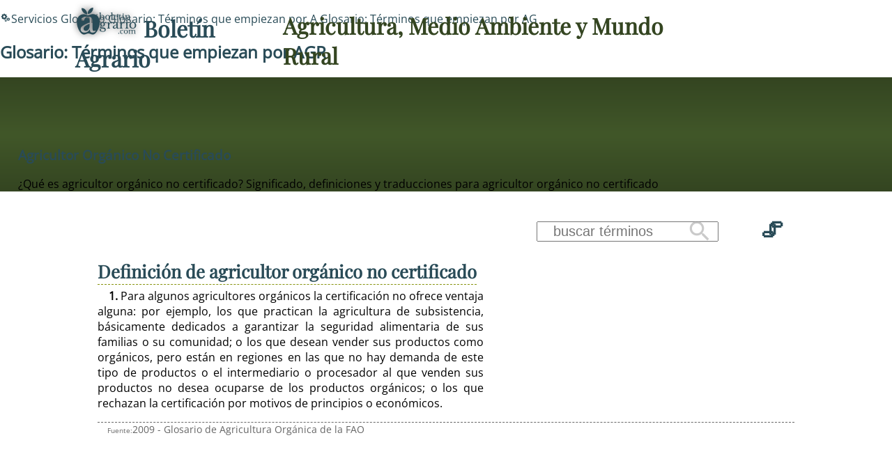

--- FILE ---
content_type: text/html; charset=UTF-8
request_url: https://boletinagrario.com/glosario/4897/agricultor+organico+no+certificado.html
body_size: 8352
content:
<!DOCTYPE html> <html lang="es"> <head>  <link rel="preload" href="https://boletinagrario.com/public/css/fonts/FUENTE.woff2" as="font" type="font/woff2" crossorigin>  <link rel="preconnect" href="https://googleads.g.doubleclick.net" crossorigin> <link rel="preconnect" href="https://pagead2.googlesyndication.com" crossorigin> <link rel="preconnect" href="https://fundingchoicesmessages.google.com" crossorigin>   <meta http-equiv="Content-Type" content="text/html; charset=UTF-8" /> <title>AGRICULTOR ORGáNICO NO CERTIFICADO - ¿Qué es agricultor orgánico no certificado? Significado, definiciones y traducciones para agricultor orgánico no certificado</title> <meta name="description" content="Para algunos agricultores orgánicos la certificación no ofrece..." /> <meta name="keywords" content="diccionario,glosario,definición,significado,traducción" /> <meta name="author" content="Boletín Agrario" /> <link rel="canonical" href="https://boletinagrario.com/glosario/4897/agricultor+organico+no+certificado.html" /> <meta name="Generator" content="Elastic Root"><meta name="viewport" content="width=device-width, initial-scale=1, minimal-ui"><meta name="robots" content="index, follow" /><link href="https://boletinagrario.com/public/css/img/logo.png" rel="image_src"><link rel="apple-touch-icon" sizes="180x180" href="https://boletinagrario.com/public/iconos/apple-touch-icon.png"><link rel="icon" type="image/png" sizes="32x32" href="https://boletinagrario.com/public/iconos/favicon-32x32.png"><link rel="icon" type="image/png" sizes="194x194" href="https://boletinagrario.com/public/iconos/favicon-194x194.png"><link rel="icon" type="image/png" sizes="192x192" href="https://boletinagrario.com/public/iconos/android-chrome-192x192.png"><link rel="icon" type="image/png" sizes="16x16" href="https://boletinagrario.com/public/iconos/favicon-16x16.png"><link rel="manifest" href="https://boletinagrario.com/public/iconos/manifest.json"><meta name="mobile-web-app-capable" content="yes"><meta name="application-name" content="Boletín Agrario"><meta name="theme-color" content="#344521"><meta name="format-detection" content="telephone=no"><meta name="apple-mobile-web-app-capable" content="yes"><meta name="apple-mobile-web-app-title" content="Boletín Agrario"><meta name="apple-mobile-web-app-status-bar-style" content="default"><link rel="mask-icon" href="https://boletinagrario.com/public/iconos/safari-pinned-tab.svg" color="#b3b3b3"><link rel="shortcut icon" href="https://boletinagrario.com/public/iconos/favicon.ico"><meta name="msapplication-TileColor" content="#344521"><meta name="msapplication-TileImage" content="https://boletinagrario.com/public/iconos/mstile-144x144.png"><meta name="msapplication-config" content="https://boletinagrario.com/public/iconos/browserconfig.xml"> <meta name="DC.date.issue" content="Thu, 22 Jan 2026 14:40:42 +0100" /> <meta name="DC.title" lang="es" content="AGRICULTOR ORGáNICO NO CERTIFICADO - ¿Qué es agricultor orgánico no certificado? Significado, definiciones y traducciones para agricultor orgánico no certificado" /> <meta name="DC.creator" content="Boletín Agrario" /> <meta name="DC.publisher" content="Boletín Agrario" /> <meta name="DC.description" lang="es" content="Para algunos agricultores orgánicos la certificación no ofrece..." /> <meta name="DC.subject" lang="es" content="diccionario,glosario,definición,significado,traducción" /> <meta name="DC.date" content="2026-01-22" /> <meta name="DC.language" content="es" /> <meta property="og:title" content="AGRICULTOR ORGáNICO NO CERTIFICADO - ¿Qué es agricultor orgánico no certificado? Significado, definiciones y traducciones para agricultor orgánico no certificado" /> <meta property="og:type" content="article" /> <meta property="og:description" content="Para algunos agricultores orgánicos la certificación no ofrece..." /> <meta property="og:url" content="https://boletinagrario.com/glosario/4897/agricultor+organico+no+certificado.html" /> <meta property="og:site_name" content="Boletín Agrario"/> <meta property="og:image" content="https://boletinagrario.com/public/css/img/logo.png" /> <meta name="twitter:card" content="summary"> <meta name="twitter:site" content="@boletin_agrario"> <meta name="twitter:url" content="https://boletinagrario.com/glosario/4897/agricultor+organico+no+certificado.html"> <meta name="twitter:title" content="AGRICULTOR ORGáNICO NO CERTIFICADO - ¿Qué es agricultor orgánico no certificado? Significado, definiciones y traducciones para agricultor orgánico no certificado"> <meta property="twitter:description" content="Para algunos agricultores orgánicos la certificación no ofrece..." /> <meta property="twitter:image" content="https://boletinagrario.com/public/css/img/logo.png" />    <link rel="alternate" type="application/rss+xml" title="Sindicar el sitio completo" href="https://feeds.feedburner.com/boletinagrario//index.xml" />	 <style> :root{--link:rgb(41, 75, 87);--high:#FFCC00;--linkB:#e5edea;--highB:#FFEE44;--butt:rgba(206, 206, 177,1);--max:2200px;--min:300px;--minC:200px;--ratio:calc(3000px / 1,777777777778);--ffamH:'Playfair Display', serif;--ffam:'Open Sans', sans-serif;--bk_bg:rgb(65, 87, 41);--bk_bg_rgb:65, 87, 41;--bk_f:#FFFFFF;--bkB_bg:rgba(245, 245, 239,1);--bkB_bg_rgb:245, 245, 239;--bkB_f:rgb(52, 69, 33);--bkC_bg:rgb(172, 189, 15);--bkC_f:#FFFFFF;--bold:600;--ancho:10px;--alto:10px}@font-face{font-family:"Materiales";font-weight:400;font-style:normal;font-display:block;src:url("/public/css/fonts/FUENTE.woff2") format("woff2")}@font-face{font-family:'Playfair Display';font-style:normal;font-weight:var(--bold);font-display:swap;src:local("Playfair Display"), url("/public/css/fonts/PlayfairDisplay.woff2") format("woff2");unicode-range:U+0000-00FF, U+0131, U+0152-0153, U+02BB-02BC, U+02C6, U+02DA, U+02DC, U+0304, U+0308, U+0329, U+2000-206F, U+2074, U+20AC, U+2122, U+2191, U+2193, U+2212, U+2215, U+FEFF, U+FFFD}@font-face{font-family:'Open Sans';font-style:normal;font-weight:400;font-stretch:100%;font-display:swap;src:local("Open Sans"), url(/public/css/fonts/OpenSans.woff2) format('woff2');unicode-range:U+0000-00FF, U+0131, U+0152-0153, U+02BB-02BC, U+02C6, U+02DA, U+02DC, U+0304, U+0308, U+0329, U+2000-206F, U+2074, U+20AC, U+2122, U+2191, U+2193, U+2212, U+2215, U+FEFF, U+FFFD}a:link, a:visited{text-decoration :none;border :0;color:var(--link)}a:hover{color:var(--high)}[set-icono]::before, [data-icono]::before{font-family:'Materiales';font-weight:normal;font-style:normal;display:inline-flex;justify-content:center;align-content:center;width:auto;height:auto;line-height:1;text-transform:none;letter-spacing:normal;word-wrap:normal;white-space:nowrap;direction:ltr;-webkit-font-feature-settings:'liga';-webkit-font-smoothing:antialiased;-moz-font-feature-settings:'liga';-moz-osx-font-smoothing:grayscale;text-rendering:optimizeLegibility;font-feature-settings:'liga'}[data-icono]::before{content:attr(data-icono)}body{padding:0;margin:0}#wrapper{display:grid;grid-template-columns:100%;grid-gap:0}#wrapper>header{grid-row:1;grid-column:1;width :100%;min-height:calc(2rem + var(--ancho));background:linear-gradient(var(--bkB_f),var(--bk_bg), var(--bkB_f) )}#wrapper>header>h1 :is(a,span){font-size:0}.menuBut, .menu_off{display:none}main, aside#banner2,#wrapper>footer{opacity:0}#wrapper>#loading{position:absolute;z-index:10000;top:0;left:0;bottom:0;right:0;width:100vw;height:calc(2rem + var(--ancho) + 100vh);display:flex;justify-content:center;align-items:center;gap:0}#loading div{color:var(--bk_bg);font-size:0px;text-shadow:0 0 1vw var(--bk_bg)}#loading div::before{content:".";animation:dots 2s ease 1s infinite}#loading div:first-of-type::before{animation-delay:0.5s}#loading div:last-of-type::before{animation-delay:1.5s}@keyframes dots{0%{font-size:0;opacity:0}70%{font-size:8vw;opacity:1}75%{font-size:9vw;opacity:0.3}76%{opacity:0}}</style> <script> function comandero(name, callback) { window.setTimeout(function() { if (window[name]) { callback(window[name]); } else { comandero(name, callback); } }, 10); } function precarga_html(){ let a = window.document.createElement('div'); a.id = "loading"; for(let b=0;b<3;b++){ a.appendChild(window.document.createElement('div')); } window.document.getElementById("wrapper").appendChild(a); carga_recursos(); } var Elastic;async function carga_recursos() { let s;let h = document.getElementsByTagName("head")[0];s = document.createElement("link"); s.rel="stylesheet"; s.type="text/css"; s.media="all"; s.href = "https://boletinagrario.com/public/cache_css/e7d38b05e486a8ac49176b0759785c1c.css"; h.insertBefore(s,h.getElementsByTagName("script")[0]); s = document.createElement("script");  s.src = "https://boletinagrario.com/public/cache_css/d6c5855a62cf32a4dadbc2831f0f295f.js"; h.insertBefore(s,h.getElementsByTagName("script")[0]); } document.addEventListener("DOMContentLoaded",()=> precarga_html(), false);navAP_placeholder = "A";comandero("vamos_alla", function(t) { window["Elastic"] = new Elastic_Root( {browser: "Chrome",version: "131.0.0.0",movil: false,screen: [0,0],nueva_visita: true},{ portal: "Boletín Agrario", HOST: "https://boletinagrario.com",seccion: { id: 5, nm : "Servicios" },apartado: { id: 6, nm : "Glosario" },media_sizes: [ [180,320,660,900,1200,1600], [320,640,1280,1920] ],maxText: 400,rendimiento: 3,SEO: true,GDPR: false,publicidad: true,eventos_scroll: [	["Utop",false,"show"] ]});window["Elastic"].activa_layout();});</script>  <script async src="https://www.googletagmanager.com/gtag/js?id=G-4W6DKQVHY3"></script> <script> window.dataLayer = window.dataLayer || []; function gtag(){dataLayer.push(arguments);} gtag('js', new Date()); gtag('config', 'G-4W6DKQVHY3'); </script>  <script async src="https://pagead2.googlesyndication.com/pagead/js/adsbygoogle.js?client=ca-pub-9007517627833746" crossorigin="anonymous"></script>   <noscript> <style>main{ animation: 2s ease 0s 1 normal none running fadein; opacity: 1; }#menu.menu_off { display:block; width: auto; } #menuBut { display:none; } </style> <link href="%s" rel="stylesheet"></noscript> </head> <body> <div id="wrapper">   <header id="Hx"> <h1><a href="https://boletinagrario.com" title="Volver a la Portada principal" data-icono="logotipo"> Boletín Agrario</a> <span>Agricultura, Medio Ambiente y Mundo Rural</span></h1>  <button id="menuButton" class="menuBut" title="Mostrar/ocultar menú principal" onclick="Elastic.menu_open(this)" aria-haspopup="menu" aria-controls="menu">Mostrar/ocultar menú principal</button><div id="menu" class="menu_off"><p class="ti">Menú Principal</p><nav id="navI" role="menu" aria-label="Menú Principal"><ul role="presentation"><li onclick="Elastic.menu(6);" role="presentation"><a href="https://boletinagrario.com/6/agroalimentacion.html" role="menuitem" data-icono="ico1" title="Agroalimentación - Canal dedicado a los sectores primarios, tanto agricultura y ganadería como pesca y acuicultura, con recursos para todos">Agroalimentación</a><ul id="subMenu-6" class="subAps" style="display:none"  role="presentation"><li><a href="https://boletinagrario.com/ap1/agricultura.html" title="Noticias de agricultura. Información y novedades relacionadas con las actividades agrícolas y el cultivo de vegetales" role="menuitem">Agricultura</a></li><li><a href="https://boletinagrario.com/ap2/ganaderia.html" title="Conoce las últimas noticias relacionadas con la actividad pecuaria y los sectores ganaderos" role="menuitem">Ganadería</a></li><li><a href="https://boletinagrario.com/ap3/pesca.html" title="Noticias de pesca, acuicultura y otras actividades relacionadas con los sectores piscícolas" role="menuitem">Pesca</a></li><li><a href="https://boletinagrario.com/ap15/agroindustria.html" title="Industria agroalimentaria. Canal dedicado a las actividades industriales relacionadas con los sectores alimentarios" role="menuitem">Agroindustria</a></li><li><a href="https://boletinagrario.com/ap8/maquinaria-agricola.html" title="Noticias y reportajes sobre vehículos, instalaciones agroganaderas y mucho más" role="menuitem">Maquinaria agrícola</a></li><li><a href="https://boletinagrario.com/ap22/biblioteca-agraria.html" title="Recursos para los sectores primarios y la agroalimentación. Manuales, publicaciones y guías relacionados con las actividades agrícolas y pesqueras" role="menuitem">Biblioteca agraria</a></li></ul></li><li onclick="Elastic.menu(12);" role="presentation"><a href="https://boletinagrario.com/12/sostenibilidad.html" role="menuitem" data-icono="ico2" title="Sostenibilidad - Medio Ambiente, Desarrollo Rural y Sostenible, Mujer y juventud en el medio rural, cooperación, Seguridad y soberanía Alimentaria">Sostenibilidad</a><ul id="subMenu-12" class="subAps" style="display:none"  role="presentation"><li><a href="https://boletinagrario.com/ap29/medio-ambiente.html" title="Actualidad Medioambiental: Información y noticias sobre Ecología, Medio Ambiente y Biodiversidad" role="menuitem">Medio Ambiente</a></li><li><a href="https://boletinagrario.com/ap35/desarrollo-sostenible.html" title="Desarrollo Rural y poblaciones rurales. Mujeres, jóvenes e Igualdad. Biodiversidad y Desarrollo Sostenible" role="menuitem">Desarrollo Sostenible</a></li><li><a href="https://boletinagrario.com/ap46/forestal.html" title="Área dedicada a los sectores forestales y la biomasa, además del papel de las zonas de montaña como elemento fundamental para el desarrollo rural sostenible " role="menuitem">Forestal</a></li><li><a href="https://boletinagrario.com/ap30/recursos-para-sostenibilidad.html" title="Publicaciones, informes y otros recursos relacionados con el Desarrollo Rural, la Conservación medioambiental y el Desarrollo Sostenible" role="menuitem">Recursos para la Sostenibilidad</a></li><li><a href="https://boletinagrario.com/ap5/espacios-naturales.html" title="Espacios Naturales en España con algún grado de protección" role="menuitem">Espacios Naturales</a></li></ul></li><li role="presentation"><a href="https://boletinagrario.com/7/avances-id.html" role="menuitem" data-icono="ico3" title="Avances I+D - Investigación y Desarrollo en agronomía, veterinaria, nutrición, biotecnología, ecología y otros ámbitos de las Ciencias de la Vida">Avances I+D</a></li><li onclick="Elastic.menu(15);" role="presentation"><a href="https://boletinagrario.com/15/agronegocios.html" role="menuitem" data-icono="ico4" title="Agronegocios - Mercados agroalimentarios y comercialización de productos. Defensa del agricultor y el consumidor dentro de la cadena agroalimentaria">Agronegocios</a><ul id="subMenu-15" class="subAps" style="display:none"  role="presentation"><li><a href="https://boletinagrario.com/ap23/mercados-alimentarios.html" title="Economía y negocios en el ámbito de la agroalimentación. Renta agraria y puesta en valor de las producciones" role="menuitem">Mercados alimentarios</a></li><li><a href="https://boletinagrario.com/ap44/promocion-negocio.html" title="Ferias agroalimentarias y otras actividades de promoción en el ámbito de la alimentación" role="menuitem">Promoción y negocio</a></li><li><a href="https://boletinagrario.com/ap39/observatorio-precios.html" title="Precios Mundiales de los Alimentos y  evolución a lo largo de la cadena agroalimentaria en España" role="menuitem">Observatorio de precios</a></li><li><a href="https://boletinagrario.com/agenda.html" title="Ferias, congresos, exposiciones y jornadas relacionados con las actividades agroalimentarias, el medio ambiente o el desarrollo rural" role="menuitem">Agenda Agraria</a></li></ul></li><li onclick="Elastic.menu(9);" role="presentation"><a href="https://boletinagrario.com/9/agropolitica.html" role="menuitem" data-icono="ico5" title="Agropolítica - Organizaciones Agrarias, sindicatos, Administraciones y demás agentes implicados en el medio rural, las actividades agroalimentarias y el medio ambiente">Agropolítica</a><ul id="subMenu-9" class="subAps" style="display:none"  role="presentation"><li><a href="https://boletinagrario.com/ap13/agropolitica.html" title="Política agraria. administraciones públicas, ministerios, organismos regionales e instituciones supranacionales" role="menuitem">Agropolítica</a></li><li><a href="https://boletinagrario.com/ap4/productores.html" title="Organizaciones de productores agrarios y cooperativas agroalimentarias" role="menuitem">Productores</a></li><li><a href="https://boletinagrario.com/ap42/trabajo.html" title="Régimen agrario, pensiones, desempleo, relaciones laborales, acción sindical entre otros temas" role="menuitem">Trabajo</a></li></ul></li><li onclick="Elastic.menu(2);" role="presentation"><a href="https://boletinagrario.com/2/opiniones.html" role="menuitem" data-icono="ico6" title="Opiniones - Reportajes dedicados a diversas temáticas, todas ellas relacionadas con el hecho agrario">Opiniones</a><ul id="subMenu-2" class="subAps" style="display:none"  role="presentation"><li><a href="https://boletinagrario.com/ap31/articulos-opinion.html" title="Una mirada abierta a los principales asuntos que ocupan la actualidad informativa." role="menuitem">Artículos de opinión</a></li><li><a href="https://boletinagrario.com/ap43/encuestas.html" title="El lector decide. Encuestas sobre los principales temas relacionados con la actualidad." role="menuitem">Encuestas</a></li></ul></li><li class="ov" onclick="Elastic.menu(5);" role="presentation"><a href="https://boletinagrario.com/5/servicios.html" class="ov" role="menuitem" data-icono="ico8" title="Servicios - Área de servicios añadidos en boletinagrario.com">Servicios</a><ul id="subMenu-5" class="subAps"  role="presentation"><li><a href="https://boletinagrario.com/tiempo.html" title="Predicción meteorológica en España para hoy, con mapa del tiempo interactivo y partes elaborados por la mejor fuente posible, la Agencia Estatal de Meteorología" role="menuitem">El Tiempo</a></li><li><a href="https://boletinagrario.com/glosario.html" title="Diccionario de términos con  traducciones, sinónimos y definiciones extensas" class="ov" role="menuitem">Glosario</a></li><li><a href="https://boletinagrario.com/ap32/biblioteca.html" title="Acceso directo a todos los almacenes de recursos existentes en este portal y nuevas categorías" role="menuitem">Biblioteca</a></li><li><a href="https://boletinagrario.com/ap20/lmrs.html" title="Límites Máximos de Resíduos (LMRs) de fitosanitarios en productos alimentarios establecidos en la UE" role="menuitem">LMRs</a></li><li><a href="https://boletinagrario.com/ap27/pasatiempos.html" title="Sopas de letras, crucigramas, puzzles y otros juegos relacionados con los ámbitos agroambientales" role="menuitem">Pasatiempos</a></li><li><a href="https://boletinagrario.com/ap19/contacta.html" title="Contacta con los responsables de boletinagrario.com. Envía tus artículos a nuestra redacción" role="menuitem">Contacta</a></li></ul></li></ul></nav><div id="underHead"> <script> function openBuscaGoogle(but){ var stat = but.firstChild.innerText=="cancel"; but.firstChild.innerText = stat?"search":"cancel"; var b = window.document.getElementById("buscar"); b.style.display = stat?"none":"block"; but.title=stat?"Buscar":"Cerrar el buscador"; if(stat==false&&b.innerHTML==""){ b.innerHTML="<gcse:search></gcse:search>"; var g = document.createElement("script"); g.src="https://www.google.com/cse/cse.js?cx=partner-pub-9007517627833746:7064251139"; document.getElementsByTagName("body")[0].appendChild(g); } } </script> <div id="buscar"></div> <div class="redifusion"> <div id="cintoLang"></div> <span onclick="openBuscaGoogle(this)" title="Buscar" data-icono="search">Buscar</span> <a href="https://twitter.com/boletin_agrario" title="Síguenos en twitter" rel="external" data-icono="twitter">Síguenos en twitter</a> <a href="https://www.facebook.com/pages/boletinagrariocom/342248808485" rel="external" title="Síguenos en facebook" data-icono="facebook">Síguenos en facebook</a> <a rel="nofollow" href="mailto:?subject=Mira%20esta%20web&body=Te%20recomiendo%20que%20visites%20https://boletinagrario.com" title="¿Te gusta esta página? Ayúdanos a crecer y envía un correo electrónico recomendándola" data-icono="mail_outline">¿Te gusta esta página? Ayúdanos a crecer y envía un correo electrónico recomendándola</a> </div> </div></div>  </header>  <main class="servicios">  <div id="breadcrumbs" class="largo"><nav><p><a href="https://boletinagrario.com/5/servicios.html" title="Volver a Servicios" class="sec" data-icono="ico8">Servicios</a> <a href="https://boletinagrario.com/glosario.html" title="Volver a Glosario" class="ap">Glosario</a> <a href="https://boletinagrario.com/glosario/A.html" title="Ver Términos que empiezan por A"><span>Glosario: Términos que empiezan por </span>A</a> <a href="https://boletinagrario.com/glosario/AG.html" title="Ver Términos que empiezan por AG"><span>Glosario: Términos que empiezan por </span>AG</a> </p></nav><h2><a href="https://boletinagrario.com/glosario/AGR.html" title="Ver Términos que empiezan por AGR"><span>Glosario: Términos que empiezan por </span>AGR</a></h2></div>   <section id="cuerpo">  <header id="Intro">  <div class="as"> <h3 class="ti"><a href="https://boletinagrario.com/glosario/4897/agricultor+organico+no+certificado.html" rel="bookmark">agricultor orgánico no certificado</a></h3>  <p class="sti">¿Qué es agricultor orgánico no certificado? Significado, definiciones y traducciones para agricultor orgánico no certificado</p> </div>   <div class="bis">     </div>     </header>    <div id="contenidos"> <div id="plantillero"> <div class="cintoNav"><div class="src"> <form name="buscando" action="https://boletinagrario.com/glosario.html" onSubmit="return Elastic.search_filtra(this.GLbuscaT);" method="get"><input type="search" placeholder="buscar términos" name="GLbuscaT" id="GLbuscaT" value=""><button type="submit" data-icono="search" title="Buscar términos">Buscar</button></form> </div> <a href="#traducciones" class="tradsBut" title="Traducciones para agricultor orgánico no certificado"> </a><a href="#relacionados" class="relatedBut" title="Términos relacionados con agricultor orgánico no certificado"> </a> </div> <div class="fichas">  <h4><a href="https://boletinagrario.com/glosario/4897/agricultor+organico+no+certificado.html" title="Definiciones extensas para  agricultor orgánico no certificado">Definición de  <span>agricultor orgánico no certificado</span></a></h4> <aside id="banner6"><!-- boletinagrario.com Adaptable 1 -->
<ins class="adsbygoogle"
     style="display:block"
     data-ad-client="ca-pub-9007517627833746"
     data-ad-slot="4482455061"
     data-ad-format="auto"
     data-full-width-responsive="true"></ins>
<script>
     (adsbygoogle = window.adsbygoogle || []).push({});
</script></aside> <p><span class="bold">1.</span> Para algunos agricultores orgánicos la certificación no ofrece ventaja alguna: por ejemplo, los que practican la agricultura de subsistencia, básicamente dedicados a garantizar la seguridad alimentaria de sus familias o su comunidad; o los que desean vender sus productos como orgánicos, pero están en regiones en las que no hay demanda de este tipo de productos o el intermediario o procesador al que venden sus productos no desea ocuparse de los productos orgánicos; o los que rechazan la certificación por motivos de principios o económicos.</p><p class="Refer">2009 - Glosario de Agricultura Orgánica de la FAO</p>     </div>  <div id="traducciones" class="ficha"> <h4><a href="https://boletinagrario.com/glosario/4897/agricultor+organico+no+certificado.html" title="Traducciones para  agricultor orgánico no certificado">Traducciones para  <span>agricultor orgánico no certificado</span></a></h4> <p lang="en"> non&ndash;certified organic farmer </p><p lang="fr"> agriculteur biologique non certifié </p> </div>     <div id="relacionados" class="ficha"> <h4><a href="https://boletinagrario.com/glosario/4897/agricultor+organico+no+certificado.html" title="Términos relacionados con  agricultor orgánico no certificado">Términos relacionados con  <span>agricultor orgánico no certificado</span></a></h4> <p><a href="https://boletinagrario.com/glosario/1228/agricultor.html"title="Persona que labra o cultiva la tierra">agricultor</a></p> </div>     </div> <aside class="doscero"> <div onclick="window.open('https://twitter.com/share?url=https://boletinagrario.com/glosario/4897/agricultor+organico+no+certificado.html&text=agricultor orgánico no certificado','', 'menubar=no,toolbar=no,resizable=yes,scrollbars=yes,height=400,width=300');return false;" data-icono="twitter" title="Compartir en  Twitter" tabindex=0>Compartir en Twitter</div> <div onclick="javascript:window.open('https://www.facebook.com/sharer.php?u=https://boletinagrario.com/glosario/4897/agricultor+organico+no+certificado.html&t=agricultor orgánico no certificado','', 'menubar=no,toolbar=no,resizable=yes,scrollbars=yes,height=400,width=300');return false;" data-icono="facebook" title="Compartir en  Facebook" tabindex=0>Compartir en Facebook</div> <div onclick="Elastic.send('whatsapp://send?text=https://boletinagrario.com/glosario/4897/agricultor+organico+no+certificado.html')" data-icono="whatsapp" title="Compartir en  WhatsApp" tabindex=0>Compartir en WhatsApp</div> <div onclick="window.print();" data-icono="print" title="imprimir este documento" tabindex=0> </div> <div onclick="Elastic.send('mailto:?subject=agricultor orgánico no certificado&body=https%3A%2F%2Fboletinagrario.com%2Fglosario%2F4897%2Fagricultor%2Borganico%2Bno%2Bcertificado.html')" title="enviar por email" data-icono="mail" tabindex=0> </div> </aside>  <div class="columna1 LF Bbox painted"><div class="extra cloud ord5"><article><h4><a href="https://boletinagrario.com/glosario/1226/agraz.html" title="" class="gla">agraz</a><h4></article><article><h4><a href="https://boletinagrario.com/glosario/1227/agregacion+plaquetaria.html" title="Adhesión de las plaquetas entre sí. Esta formación de grumos puede ..." class="glb">agregación plaquetaria</a><h4></article><article><h4><a href="https://boletinagrario.com/glosario/1228/agricultor.html" title="Persona que labra o cultiva la tierra" class="glc">agricultor</a><h4></article><article><h4><a href="https://boletinagrario.com/glosario/5051/agricultor+en+transicion.html" title="La producción convencional en proceso de cambio hacia la producción..." class="gld">agricultor en transición</a><h4></article><article><h4><a href="https://boletinagrario.com/glosario/4938/agricultor+organico.html" title="Cualquier productor agropecuario que aplique métodos de la..." class="gle">agricultor orgánico</a><h4></article><article><h4><a href="https://boletinagrario.com/glosario/4897/agricultor+organico+no+certificado.html" title="Para algunos agricultores orgánicos la certificación no ofrece...">agricultor orgánico no certificado</a><h4></article><article><h4><a href="https://boletinagrario.com/glosario/1/agricultura.html" title="Arte de cultivar la tierra" class="gle">agricultura</a><h4></article><article><h4><a href="https://boletinagrario.com/glosario/1229/agricultura+alternativa.html" title="Métodos de producción distintos a los de cultivo intensivo mediante ..." class="gld">agricultura alternativa</a><h4></article><article><h4><a href="https://boletinagrario.com/glosario/4846/agricultura+basada+en+el+conocimiento.html" title="Los sistemas agropecuarios basados en el conocimiento, como la..." class="glc">agricultura basada en el conocimiento</a><h4></article><article><h4><a href="https://boletinagrario.com/glosario/976/agricultura+biodinamica.html" title="Conjunto de prácticas sostenibles que abordan los sistemas agrarios como parte del Universo" class="glb">agricultura biodinámica</a><h4></article><article><h4><a href="https://boletinagrario.com/glosario/974/agricultura+biologica.html" title="Sistema integral de gestión de la producción que promueve y mejora la salud del ecosistema agrícola" class="gla">agricultura biológica</a><h4></article></div></div> <aside id="banner11" class="banfull"><!-- boletinagrario.com Adaptable 1 -->
<ins class="adsbygoogle"
     style="display:block"
     data-ad-client="ca-pub-9007517627833746"
     data-ad-slot="4482455061"
     data-ad-format="auto"
     data-full-width-responsive="true"></ins>
<script>
     (adsbygoogle = window.adsbygoogle || []).push({});
</script></aside> </div>    </section>  </main> <footer id="foot" role="contentinfo">    <nav>   <a href="https://boletinagrario.com" title="Volver a la Portada principal">Inicio</a>   <a href="https://boletinagrario.com/ap-19,contacta-con-boletinagrario.html" title="Contactar con Boletín Agrario" rel="nofollow">Contacta</a>   <a href="https://boletinagrario.com/acerca.html" title="Acerca de... Naturaleza, Filosofía y Objetivos de este Portal" rel="nofollow">Acerca de</a>   <a href="https://boletinagrario.com/mapaweb.html" title="Consultar el Mapa de Navegación de este sitio web" rel="nofollow">Mapa web</a>   <a href="https://boletinagrario.com/avisolegal.html" title="Leer las Condiciones de Uso establecidas en Boletín Agrario" rel="nofollow">Condiciones de Uso</a>   <a href="https://boletinagrario.com/avisolegal.html" title="Leer la Claúsula de Privacidad en Boletín Agrario" rel="nofollow">Privacidad</a>  <a href="https://boletinagrario.com/cookies.html" title="Política de Cookies en Boletín Agrario" rel="nofollow">Cookies</a>   <a href="https://www.w3.org/WAI/WCAG1AAA-Conformance" title="Icono de conformidad con el Nivel Triple A, de las Directrices de Accesibilidad para el Contenido Web 1.0 del W3C-WAI" target="_blank" data-icono="w3c"> Icono de conformidad con el Nivel Triple A, de las Directrices de Accesibilidad para el Contenido Web 1.0 del W3C-WAI </a>   <a href="https://validator.w3.org/check/referer" title="validar el código HTML" target="_blank" data-icono="html5">-HTML</a>   <a href="https://jigsaw.w3.org/css-validator/check/referer" title="validar la hoja de estilo" target="_blank" data-icono="css3">-HTML</a>  </nav>   </footer> </div></body></html>

--- FILE ---
content_type: text/html; charset=utf-8
request_url: https://www.google.com/recaptcha/api2/aframe
body_size: 266
content:
<!DOCTYPE HTML><html><head><meta http-equiv="content-type" content="text/html; charset=UTF-8"></head><body><script nonce="rBLu9Xc8MYpPdWkt-snnCQ">/** Anti-fraud and anti-abuse applications only. See google.com/recaptcha */ try{var clients={'sodar':'https://pagead2.googlesyndication.com/pagead/sodar?'};window.addEventListener("message",function(a){try{if(a.source===window.parent){var b=JSON.parse(a.data);var c=clients[b['id']];if(c){var d=document.createElement('img');d.src=c+b['params']+'&rc='+(localStorage.getItem("rc::a")?sessionStorage.getItem("rc::b"):"");window.document.body.appendChild(d);sessionStorage.setItem("rc::e",parseInt(sessionStorage.getItem("rc::e")||0)+1);localStorage.setItem("rc::h",'1769089244611');}}}catch(b){}});window.parent.postMessage("_grecaptcha_ready", "*");}catch(b){}</script></body></html>